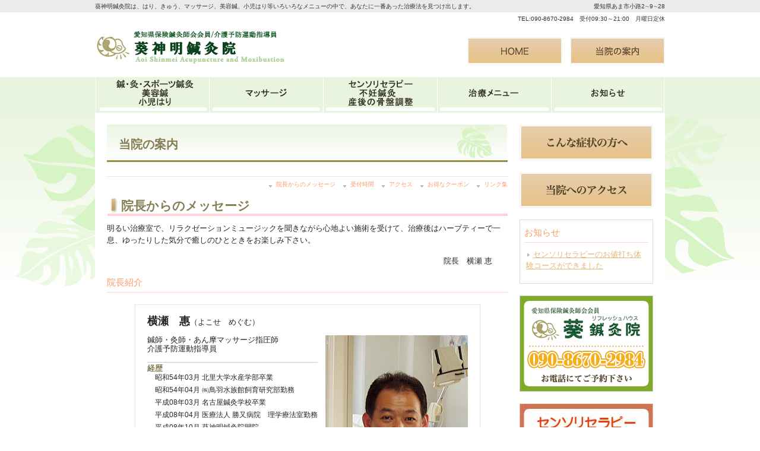

--- FILE ---
content_type: text/html
request_url: http://aoi-hari.com/pc/about.html
body_size: 4062
content:
<!DOCTYPE html PUBLIC "-//W3C//DTD XHTML 1.0 Transitional//EN" "https://www.w3.org/TR/xhtml1/DTD/xhtml1-transitional.dtd">
<html xmlns="https://www.w3.org/1999/xhtml">
<head>
<meta https-equiv="Content-Type" content="text/html; charset=utf-8" />
<meta https-equiv="Content-Style-Type" content="text/css" />
<title>当院の案内｜葵神明鍼灸院</title>
<meta name="keywords" content="鍼灸院,あま市,鍼,灸,センソリセラピー,マッサージ" />
<meta name="description" content="葵神明鍼灸院では、東洋医学に基づき、心のケアも含めて、その人に合った治療法、予防医学に取り組んでいます" />
<meta https-equiv="content-style-type" content="text/css" />
<link rel="stylesheet" type="text/css" href="style.css" media="all" />
<!-- Google tag (gtag.js) -->
<script async src="https://www.googletagmanager.com/gtag/js?id=G-W27XY0DFDC"></script>
<script>
  window.dataLayer = window.dataLayer || [];
  function gtag(){dataLayer.push(arguments);}
  gtag('js', new Date());

  gtag('config', 'G-W27XY0DFDC');
</script>
</head>
<body id="about" class="sub"><!-- ヘッダー -->
<div id="header">
  <h1>葵神明鍼灸院は、はり、きゅう、マッサージ、美容鍼、小児はり等いろいろなメニューの中で、あなたに一番あった治療法を見つけ出します。 </h1>
  <h2>愛知県あま市小路2∼9∼28<br>
    TEL:090-8670-2984　受付09:30～21:00　月曜日定休</h2>
  <!-- ロゴ -->
  <h3><a href="index.html"><img name="logo" src="images/logo.png" width="490" height="70" id="logo" alt="葵神明鍼灸院　愛知県保険鍼灸師会会員 Aoi Acupuncture and Moxibustion" /></a></h3>
  <!-- / ロゴ --> 
  <!-- トップナビゲーション --> 
  <!-- / トップナビゲーション -->
  <div class="banners"> <a href="index.html"><img name="bannerS1" src="images/bannerS1.gif" width="160" height="45" id="bannerS1" alt="Home" /></a> <a href="about.html"><img src="images/bannerS2.gif" alt="当院の案内" width="160" height="45" /></a> </div>
</div>
<!-- / ヘッダー --> 

<!-- メインナビゲーション -->
<ul id="mainnav" class="nav">
  <li><a href="hari.html" id="home">鍼・灸・スポーツ鍼灸・美容鍼・小児はり</a></li>
  <li><a href="massage.html" id="menu1">マッサージ</a></li>
  <li><a href="therapy.html" id="menu2">センソリセラピー・不妊鍼灸・産後の骨盤矯正</a></li>
  <li><a href="menu.html" id="menu3">治療メニュー</a></li>
  <li><a href="topics_2012.html" id="menu4">お知らせ</a></li>
</ul>
<!-- / メインナビゲーション -->  

<!-- メインコンテンツ -->
<div id="container"> 
  
  <!-- メイン（左側） -->
  <div id="main">
    <h1>当院の案内</h1>
    <div class="cf subnav">
      <ul>
        <li><a href="#message">院長からのメッセージ</a></li>
        <li><a href="#time">受付時間</a></li>
        <li><a href="#access">アクセス</a></li>
        <li><a href="#coupon">お得なクーポン</a></li>
        <li><a href="#links">リンク集</a></li>
      </ul>
    </div>
    <h2><a name="message" id="message"></a>院長からのメッセージ </h2>
    <p>明るい治療室で、リラクゼーションミュージックを聞きながら心地よい施術を受けて、治療後はハーブティーで一息、ゆったりした気分で癒しのひとときをお楽しみ下さい。</p>
    <p class="right"> 院長　横瀬 恵　　 </p>
    <h3>院長紹介 </h3>
    <div class="cf" id="profile_box">
        <p><strong>横瀬　惠</strong>（よこせ　めぐむ）</p>
        <div class="alignleft">
        <p>鍼師・灸師・あん摩マッサージ指圧師<br>
        介護予防運動指導員 </p>
        <h4>経歴</h4>
        <ul>
          <li>昭和54年03月 北里大学水産学部卒業</li>
          <li>昭和54年04月 ㈱鳥羽水族館飼育研究部勤務</li>
          <li>平成08年03月 名古屋鍼灸学校卒業</li>
          <li>平成08年04月 医療法人 勝又病院　理学療法室勤務</li>
          <li>平成08年10月 葵神明鍼灸院開院</li>
          <li>令和05年11月 葵神明鍼灸院開院 あま市へ移転</li>	
        </ul>
        <h4>所属 </h4>
        <ul>
          <li>（社） 愛知県鍼灸マッサージ師会　会員</li>
          <li>（社） 全日本鍼灸マッサージ師会　会員</li>
          <li>日本センソリセラピー協会　会員</li>
        </ul>
        <h4>趣味 </h4>
        <ul>
          <li>ダイビング　魚釣り　時々旅行　映画鑑賞</li>
        </ul>
      </div>
      <p class="right"><img src="images/profile.jpg" alt="" width="240" height="317" /></p>
    </div>
      <h2><a name="time" id="time"></a>受付時間 </h2>
      <p>火～日：9：30～22：00（予約受付は21：00まで）</p><figure><img class="right" src="images/img_o_02_100.jpg" width="100" height="177" alt=""/> </figure>
    <p>休診日：月曜日 </p>
    <p>※往診も行っております。お電話にてご相談下さい。</p>
	 <p class="clear"> </p>
    <div class="cf subnav">
      <ul>
        <li><a href="#message">院長からのメッセージ</a></li>
        <li><a href="#time">受付時間</a></li>
        <li><a href="#access">アクセス</a></li>
        <li><a href="#coupon">お得なクーポン</a></li>
        <li><a href="#links">リンク集</a></li>
        <li class="top"><a href="#logo">ページTOP</a></li>
      </ul>
    </div>
      <h2><a name="access" id="access"></a>アクセス </h2>
      <p>〒460-0007<br>
      愛知県あま市小路2∼9∼28<br />
      <a href="https://maps.app.goo.gl/e5UXFhB2z4vBJxkz7" target="_blank">Google Mapへ</a> </p>
      <p><strong>TEL:090-8670-2984</strong></p>
      <p>※予約優先制ですので、お電話にてご予約下さい。</p>
      <p><img src="images/smallImage-2.jpg" width="675" height="268" alt=""/></p>
      <!--<iframe width="660" height="400" frameborder="0" scrolling="no" marginheight="0" marginwidth="0" src="https://maps.google.co.jp/maps?source=s_q&amp;hl=ja&amp;geocode=&amp;q=%E8%91%B5%E3%83%AA%E3%83%95%E3%83%AC%E3%83%83%E3%82%B7%E3%83%A5%E3%83%8F%E3%82%A6%E3%82%B9%E9%8D%BC%E7%81%B8%E9%99%A2&amp;aq=&amp;sll=35.175071,136.918488&amp;sspn=0.099624,0.144367&amp;brcurrent=3,0x600370cfa5b2e875:0xa07b528628e6dae,0&amp;ie=UTF8&amp;hq=%E8%91%B5%E3%83%AA%E3%83%95%E3%83%AC%E3%83%83%E3%82%B7%E3%83%A5%E3%83%8F%E3%82%A6%E3%82%B9%E9%8D%BC%E7%81%B8%E9%99%A2&amp;split=1&amp;hnear=&amp;t=m&amp;ll=35.173668,136.920118&amp;spn=0.028064,0.056562&amp;z=14&amp;iwloc=A&amp;output=embed"></iframe><br /><small><a href="https://maps.google.co.jp/maps?source=embed&amp;hl=ja&amp;geocode=&amp;q=%E8%91%B5%E3%83%AA%E3%83%95%E3%83%AC%E3%83%83%E3%82%B7%E3%83%A5%E3%83%8F%E3%82%A6%E3%82%B9%E9%8D%BC%E7%81%B8%E9%99%A2&amp;aq=&amp;sll=35.175071,136.918488&amp;sspn=0.099624,0.144367&amp;brcurrent=3,0x600370cfa5b2e875:0xa07b528628e6dae,0&amp;ie=UTF8&amp;hq=%E8%91%B5%E3%83%AA%E3%83%95%E3%83%AC%E3%83%83%E3%82%B7%E3%83%A5%E3%83%8F%E3%82%A6%E3%82%B9%E9%8D%BC%E7%81%B8%E9%99%A2&amp;split=1&amp;hnear=&amp;t=m&amp;ll=35.173668,136.920118&amp;spn=0.028064,0.056562&amp;z=14&amp;iwloc=A" style="color:#0000FF;text-align:left">大きな地図で見る</a></small><br />->
      <div class="cf subnav">
        <ul>
        <li><a href="#message">院長からのメッセージ</a></li>
        <li><a href="#time">受付時間</a></li>
        <li><a href="#access">アクセス</a></li>
        <li><a href="#coupon">お得なクーポン</a></li>
        <li><a href="#links">リンク集</a></li>
        <li class="top"><a href="#logo">ページTOP</a></li>
      </ul>
      </div>
      <h2><a name="coupon" id="coupon"></a>お得なクーポン </h2>
      <p><a href="print.html" target="_blank"><img src="images/coupon_bn.jpg" width="675" height="162" alt="お得なクーポンはこちら　クリックして開いたページを印刷してお持ちください" /></a></p>
      <div class="cf subnav">
        <ul>
        <li><a href="#message">院長からのメッセージ</a></li>
        <li><a href="#time">受付時間</a></li>
        <li><a href="#access">アクセス</a></li>
        <li><a href="#coupon">お得なクーポン</a></li>
        <li><a href="#links">リンク集</a></li>
        <li class="top"><a href="#logo">ページTOP</a></li>
      </ul>
      </div>
      <h2><a name="links" id="links"></a>リンク集 </h2>
      <h3>当店のお客様などのホームページのご紹介です。</h3>
    <ul>
      <li><img src="images/link_img_kogamina.jpg" alt="kogamina" width="31" height="30" align="absmiddle" />　kogamina（Bag　Creator）　<a href="https://www.kogamina.com" target="_blank">https://www.kogamina.com</a></li>
      <li><img src="images/link_img_chiyo.jpg" alt="千代接骨院" width="149" height="30" align="absmiddle" />　千代接骨院　<a href="https://chiyosan.com/" target="_blank">https://chiyosan.com/</a></li>
      <br /></li>
    <div class="clear"></div>
    <img src="images/heading2_3.jpg" alt="当院では、保険治療も取り扱っております。また、往診治療も行っております。一度、ご相談ください。　葵神明鍼灸院　TEL：090-8670-2984" name="heading2_2" width="675" height="194" id="heading2_2" />
    <div class="cf subnav">
      <ul class="cf">
        <li class="top"><a href="#logo">ページTOP</a></li>
      </ul>
    </div>
    <!-- / メイン（左側） --> 
  
  <!-- サイドバー（右側） --></div>
  <div id="sidebar">
    <p><a href="menu.html#shoujyo_box"><img name="banner2" src="images/banner2.gif" width="225" height="60" id="banner2" alt="こんな症状の方へ" /></a></p>
    <p><a href="about.html#access"><img name="banner3" src="images/banner3.gif" width="225" height="60" id="banner3" alt="当院へのアクセス" /></a></p>
    <div class="box1">
      <h3>お知らせ</h3>
      <ul>
        <li><a href="topics_2012.html#topic01">センソリセラピーのお値打ち体験コースができました</a></li>
      </ul>
    </div>
    <p><img name="tel" src="images/tel.png" width="225" height="162" id="tel" alt="当院へのアクセス" /></p>
    <p><a href="therapy.html"><img name="sensori_trial" src="images/sensori_trial.jpg" width="225" height="162" id="sensori_trial" alt="センソリ体験コース" /></a></p>
    <p><a href="about.html#coupon"><img name="banner1" src="images/banner1.gif" width="225" height="162" id="banner1" alt="お得なクーポンはこちら" /></a></p>
  </div>
  <!-- / サイドバー（右側） --> 
  
</div>
<!-- / メインコンテンツ --> 

<!-- フッター上部 -->
<div id="footerUpper">
  <div class="inner">
    <div class="box">
      <ul>
        <li><a href="index.html">HOME </a></li>
        <li><a href="topics_2012.html">お知らせ</a></li>
      </ul>
    </div>
    <div class="box">
      <ul>
        <li><a href="hari.html#hari_box">鍼・灸</a></li>
        <li><a href="hari.html#sport_box">スポーツ鍼灸</a></li>
        <li><a href="hari.html#biyou_box">美容鍼</a></li>
        <li><a href="hari.html#kids_box">小児はり</a></li> 
        <li><a href="massage.html#massage_box">マッサージ</a></li>  
      </ul>
    </div>
    <div class="box">
      <ul>
        <li> <a href="therapy.html#sensori_box">センソリセラピー</a></li>
        <li><a href="therapy.html#baby_box">不妊鍼灸</a></li>   
        <li><a href="therapy.html#pelvis_box">産後の骨盤調整</a></li>      
      </ul>
    </div>
    <div class="box last"><!-- 一番最後のboxにのみ class="last" を入力してください。-->
      <ul>
        <li><a href="menu.html">治療メニュー</a></li>
        <li><a href="about.html">当院の案内</a></li>
        <li><a href="about.html#access">アクセス</a></li>
        <li><a href="about.html#links">リンク集</a> </li>
      </ul>
    </div>
    <div class="clear"></div>
  </div>
</div>
<!-- / フッター上部 -->

<div id="footerLower">
  <address>
  Copyright&copy;Aoi acupuncture and moxibustion. All Rights Reserved.
  </address>
</div>
</body>
</html>

--- FILE ---
content_type: text/css
request_url: http://aoi-hari.com/pc/style.css
body_size: 3134
content:
@charset "utf-8";

*{margin:0;padding:0;}

html{background:#ffffff;}

body{
font: 13px/1.5 "メイリオ","Meiryo",arial,"ヒラギノ角ゴ Pro W3","Hiragino Kaku Gothic Pro",Osaka,"ＭＳ Ｐゴシック","MS PGothic",Sans-Serif;
color:#252525;
background:#ffffff url(images/header.png) repeat-x top center;
}

/*body.sub{
background: url(images/header_sub.png) repeat-x;
}*/

a{color:#e5b67a;}
a:hover{color:#585a40;text-decoration:none;}
a:active, a:focus {outline: 0;}
img{border:0;}
.clear{clear:both;}
p{margin-bottom: 10px;}
.center{text-align:center;}
.right{text-align:right;}
.large { font-size: 130%; }

/*******************************
全体幅
*******************************/
#header, #container, .inner{
margin: 0 auto;
width: 960px;
}


/*******************************
/* ヘッダー
*******************************/
#header{
position:relative;
height: 130px;
}

#header h1,#header h2, #header h3, #header ul, #header .banners{
font-weight:normal;
position:absolute;
top:0;
color: #333;
font-size: 10px;
line-height: 21px;
}

#header h2{
	right:0;
	text-align: right;
}

/* ロゴの位置 */
#header h3{
	top: 43px;
}


/******************
/* ヘッダーナビゲーション
******************/
#header ul{
top: 40px;
right:0;
width: 305px;
height: 14px;
background:url(images/topnav.png) no-repeat 0 0;
line-height:14px;
}

#header ul li{float:left;list-style:none;}

#header ul a{
text-indent: -9999px;
text-decoration: none;
display: block;
height: 14px;
background:url(images/topnav.png) no-repeat;
}

#header ul a#contact{background-position:0 0;width: 110px;}
#header ul a#sitemap{background-position:-110px 0;width:104px;}
#header ul a#access{background-position:-214px 0;width:91px;}

#header ul a#contact:hover, #header ul li.active a#contact{background-position:0 -14px;}
#header ul a#sitemap:hover, #header ul li.active a#sitemap{background-position:-110px -14px;}
#header ul a#access:hover, #header ul li.active a#access{background-position:-214px -14px;}


/******************
/* ヘッダー　バナー
******************/
#header .banners{
	right: -10px;
	top: 63px;
}

#header .banners img{margin-right:10px;}


/************************************
/* メインナビゲーション
************************************/
ul#mainnav{
margin: 0 auto;
width: 960px;
height: 60px;
background:url(images/mainnav.png) no-repeat 0 0;
}

ul#mainnav li{float:left;list-style:none;width:192px;}

ul#mainnav a{
text-indent: -9999px;
text-decoration: none;
display: block;
width: 192px;
height: 60px;
background:url(images/mainnav.png) no-repeat 0 0;
}

ul#mainnav a#home{background-position:0 0;}
ul#mainnav a#menu1{background-position:-192px 0;}
ul#mainnav a#menu2{background-position:-384px 0;}
ul#mainnav a#menu3{background-position:-576px 0;}
ul#mainnav a#menu4{background-position:-768px 0;}


ul#mainnav a#home:hover, ul#mainnav li.active a#home{background-position:0 -60px;}
ul#mainnav a#menu1:hover, ul#mainnav li.active a#menu1{background-position:-192px -60px;}
ul#mainnav a#menu2:hover, ul#mainnav li.active a#menu2{background-position:-384px -60px;}
ul#mainnav a#menu3:hover, ul#mainnav li.active a#menu3{background-position:-576px -60px;}
ul#mainnav a#menu4:hover, ul#mainnav li.active a#menu4{background-position:-768px -60px;}



/*******************************
メイン画像
*******************************/
#mainImage{
}


/*******************************
コンテンツ位置
*******************************/
#container{
padding: 20px 0;
background:#ffffff;	
}
/* For modern browsers */
#container:before,
#container:after {
    content:"";
    display:table;
}
 
#container:after {
    clear:both;
}
 
/* For IE 6/7 (trigger hasLayout) */
#container {
    zoom:1;
}

#main {
float: left;
width: 675px;
padding-bottom:40px;
margin-left:20px;
}

#sidebar {
float: right;
width: 225px;
margin-right:20px;
padding-bottom:40px;
font-size:13px;
}

#top #main {
width: 715px;
margin-left:0;
}

#top #sidebar {
width: 225px;
margin-right:0;
}


/*************************
/* ボックスの囲み
/* .boxContainer
/* 背景画像でボックスの高さを調整
/* 
/* 各ボックス
/* .box1 1番目の2つのbox
/* .box2 2番目の3つのbox（画像）
/* .box3 3番目の2つのbox
/* .box4 4,5番目の1つのbox
/* #sidebar .box1 サイドバーのbox
*************************/
.boxContainer{
width:715px;
margin:0 auto 20px;
background:url(images/box1.gif) 0 100%;
}

.box1,.box2, .box3, .box4{
float: left;
width: 225px;
margin: 0 20px 20px 0;
}

.box1, .box3, .box4{
width:327px;
margin:0 21px 0 0;
padding: 10px;
border-top:1px solid #dadada;
}

#sidebar .box1{
width:209px;
margin: 0 0 20px;
padding: 10px 7px;
border:1px solid #dadada;
background: #fff;
}

.box3{
width:347px;
padding:0 0 10px;
}

.box4{
margin:0 0 20px 0;
padding:0;
width:715px;
border:1px solid #dadada;
background: #fff;
}

/* 最後のbox */
.last{margin-right:0;}


/* 画像を中央表示 */
.box1 .center{padding-bottom:10px;}

/* 画像を左に回りこみ */
.box4 img{
float:left;
}

.box4 h4 img{float:none;margin:0 0 10px;}

.box4 p{padding: 0 10px 10px;}

.date {
text-align: right;
padding-right: 15px;
padding-top: 5px;
padding-bottom: 10px;
font-weight:bold;
color:#858585;
}

#next {
text-align: center;
padding-top: 30px;
padding-bottom: 30px;
}

img.aligncenter {
    display: block;
    margin-left: auto;
    margin-right: auto;
}
img.alignright {
    padding: 4px;
    margin: 0 0 2px 7px;
    display: inline;
}
img.alignleft {
    padding: 4px;
    margin: 0 7px 2px 0;
    display: inline;
}
.alignright {
    float: right;
}
.alignleft {
    float: left;
}

.clear{
clear: both;	
}

.box_img_border{
   border: 1px solid #cccccc;
   padding: 1px;
  margin: 1px;
}

/*************
/* 画像配置
*************/
p {
	margin-bottom: 15px;
	line-height: 1.6em;
}
.float_none {
	clear: both;
}

figure {
	float: right;
	margin: 0 0 15px 15px;
	width: 30%;
}
figure img {
	max-width: 100%;
}

/*************
/* 見出し
*************/
.box3 h4{margin-bottom:10px;}

#container h1{
height:67px;
margin-bottom:20px;
padding-left:20px;
color:#857d53;
background:url(images/heading1_bg.jpg) bottom right no-repeat;
font-size:20px;
line-height:67px;
}
#container h3{
	margin-bottom: 10px;
	padding-bottom: 5px;
	color: #FF9966;
	font-weight: normal;
	border-bottom: 1px solid #FFD2D9;
}

#container h2{
clear:both;
padding: 0 5px 0 24px;
margin-bottom:10px;
line-height:37px;
/*	font-size: 16px; */
font-size: 160%;
font-weight: bold;
color:#857d53;
background:url(images/h2Bg.png) no-repeat 0 100%;
}

#container .box4 h3{
padding: 7px 5px;
}


/*************
/* リスト
*************/
#container ul{margin-left: 5px;}

#container ul li,
#footerUpper ul li{
list-style: none;
margin-bottom: 8px;
}

#container ol li,
#footerUpper ol li{
list-style: none;
margin-bottom: 8px;
}

#container dl{
margin-bottom: 10px;	
}
#container dl dt{
font-weight: bold;
color:#857d53;
}
#container dl dd{
margin-bottom: 10px;
padding-bottom:10px;
border-bottom: #ccc dotted 1px;
}
#container dl dd.none{
border: none;	
}
#container ul li a,
#footerUpper ul li{
padding: 0 5px 0 12px;
background:url(images/bullet.gif) no-repeat 0 5px;
}

#container .box3 ul{padding: 0 5px;}

#sidebar ul{margin-left:3px;}

#container .subnav{
margin-bottom: 10px;
color:#858585;
border-top: #ccc dotted 1px;
font-size:10px;
}
#container .subnav ul{
text-align:right;
margin:5px 0 0 0;
}
#container .subnav ul li{
display: inline-block;
margin: 0 0 0 1em;
line-height: 100%;
}
#container .subnav ul li a{
color: #FF9966;
padding: 0 0 0 12px;
background:url(images/bullet2.gif) no-repeat 0 5px;
text-decoration: none;
}
#container .subnav ul li.top a{
background: url(images/bullet3.gif) no-repeat 0 5px;
color:#390;
}
#container ul.menu_links li{
float:left;
}

#container ul.menu_links li a{
background: none;
padding: 0 5px 0 0;
}


/*************
/* テーブル
*************/

#container table{
width:100%;
border-top:solid #ccc 1px;
border-left:	solid #ccc 1px;
margin-bottom: 20px;
border-collapse: collapse;
}
#container table th{
border-bottom:solid #ccc 1px;
border-right:	solid #ccc 1px;
padding: 10px;
}
#container table td{
border-bottom:solid #ccc 1px;
border-right:	solid #ccc 1px;
padding: 10px;
}
	
	
/*************
サイド（右側）コンテンツ
*************/
#sidebar p{margin-bottom:20px;}
#sidebar ul{margin-bottom:10px;}


/*******************************
/* フッター
*******************************/
#footerUpper{
clear:both;
padding: 20px 0;
border-bottom:1px solid #fff;
overflow: hidden;
background:#e4f1d5;
}

#footerUpper .inner{
background:url(images/footerBorder.gif) repeat-y;
}

#footerUpper .inner .box{
float: left;
width: 210px;
padding-left:10px;
margin:0 20px 10px 0;
line-height: 1.2;
}

#footerUpper .inner .last{
width: 230px;
margin-right:0;
}

#footerUpper ul li{
color:#fff;
background:url(images/bullet.gif) no-repeat 0 3px;
}

#footerUpper a{color:#666;}
#footerUpper a:hover{color:#857d53;}

#footerLower{
clear:both;
padding: 10px;
text-align:center;
border-top:1px solid #fff;
background:#e6e6e6;
}

address{
color: #666;
font-style:normal;
font-size:13px;
}

/*******************************
マージン
*******************************/
.mr05{margin-right:5px;}
.mr10{margin-right:10px;}
.mr20{margin-right:20px;}
.mr30{margin-right:30px;}
.ml05{margin-right:05px;}

.ml10{margin-left:10px;}
.ml20{margin-left:20px;}
.ml30{margin-left:30px;}

.mb05{margin-bottom:5px;}
.mb10{margin-bottom:10px;}
.mb20{margin-bottom:20px;}
.mb30{margin-bottom:30px;}

.mt05{margin-top:5px;}
.mt10{margin-top:10px;}
.mt20{margin-top:20px;}
.mt30{margin-top:30px;}

/*******************************
clearfix
*******************************/
/* For modern browsers */
.cf:before,
.cf:after {
    content:"";
    display:table;
}
 
.cf:after {
    clear:both;
}
 
/* For IE 6/7 (trigger hasLayout) */
.cf {
    zoom:1;
}

/*******************************
治療メニュー
*******************************/
.menu_box{
clear: both;
margin-bottom:20px;
border: dotted #ccc 1px;
}
.menu_box .alignleft{
width:60%;
margin-left:15px;
}
.menu_box .alignleft ul{
width:90%;
border: solid #ccc 1px;
margin:0 0 10px 0;
padding: 8px 10px 0 10px;
}

/*******************************
当院のご案内
*******************************/
#profile_box{
width:80%;
margin:20px auto;
border:dotted #ccc 1px;
padding:20px;	
}
#profile_box p{
line-height:120%;
}
#profile_box strong{
font-size:18px;	
}
#profile_box ul{
margin-left:1em;
}
#profile_box li{
font-size:12px;
line-height: 110%;
}
#profile_box h4{
color:#857d53;
border-top:solid #ccc 1px;
}

/*******************************
スマフォサイトを見る
*******************************/
#spLinkBlockInPc{
	display:none;
}
.sp_box{
	margin:20px 0;
	background:#333;
	text-decoration: none;
	text-align: center;
}
.font_red {
	color: #C00;
	font-weight: bold;
}
